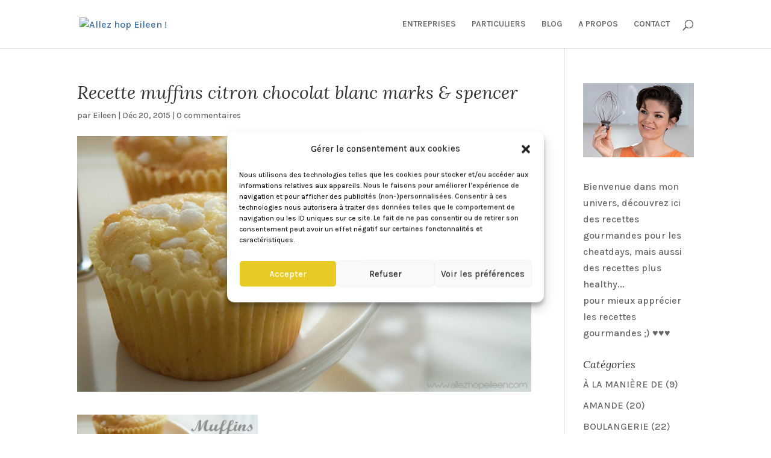

--- FILE ---
content_type: text/html; charset=utf-8
request_url: https://www.google.com/recaptcha/api2/aframe
body_size: 267
content:
<!DOCTYPE HTML><html><head><meta http-equiv="content-type" content="text/html; charset=UTF-8"></head><body><script nonce="9FCcSkpC_Ly9kHA9uCJu3A">/** Anti-fraud and anti-abuse applications only. See google.com/recaptcha */ try{var clients={'sodar':'https://pagead2.googlesyndication.com/pagead/sodar?'};window.addEventListener("message",function(a){try{if(a.source===window.parent){var b=JSON.parse(a.data);var c=clients[b['id']];if(c){var d=document.createElement('img');d.src=c+b['params']+'&rc='+(localStorage.getItem("rc::a")?sessionStorage.getItem("rc::b"):"");window.document.body.appendChild(d);sessionStorage.setItem("rc::e",parseInt(sessionStorage.getItem("rc::e")||0)+1);localStorage.setItem("rc::h",'1769526803687');}}}catch(b){}});window.parent.postMessage("_grecaptcha_ready", "*");}catch(b){}</script></body></html>